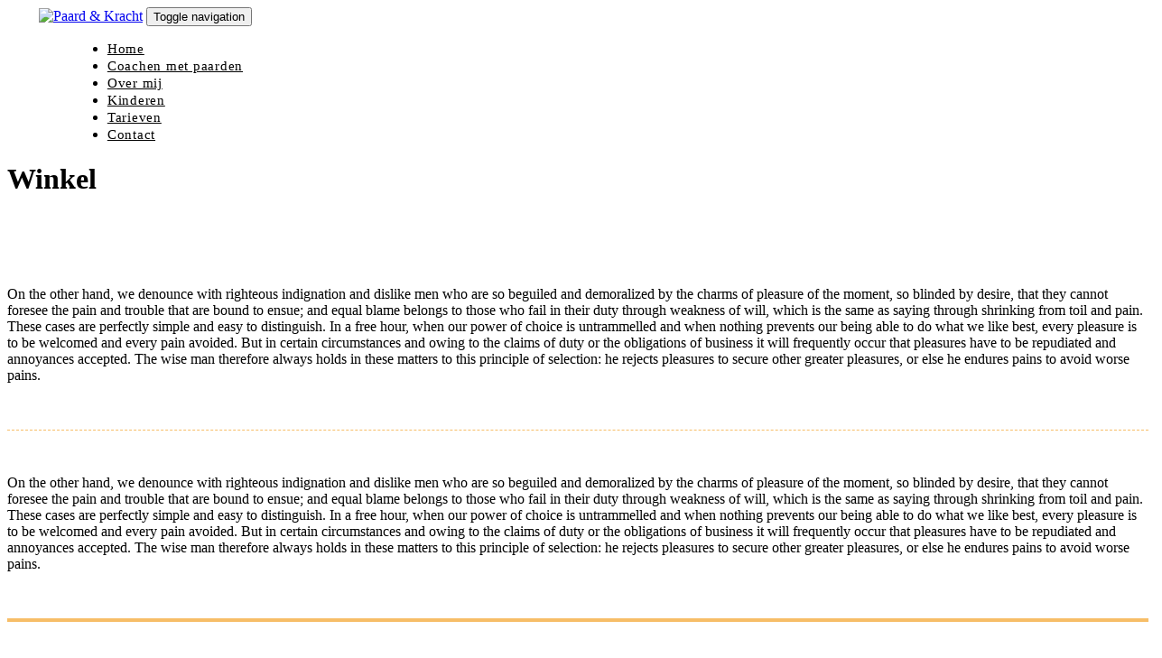

--- FILE ---
content_type: text/html; charset=UTF-8
request_url: https://paardkracht.nl/dividers/
body_size: 11768
content:
<!DOCTYPE html>
<html lang="nl-NL">
<head >

	<meta charset="UTF-8">
	<meta name="viewport" content="width=device-width, initial-scale=1.0" />
	<meta http-equiv="X-UA-Compatible" content="IE=edge">
	<link rel="profile" href="https://gmpg.org/xfn/11">
	<meta name="mobile-web-app-capable" content="yes">
<meta name="apple-mobile-web-app-capable" content="yes">
<meta name="apple-mobile-web-app-title" content="Paard &amp; Kracht - Paardencoaching in Hoeven">
<link rel="pingback" href="https://paardkracht.nl/xmlrpc.php" />
<title>Dividers &#8211; Paard &amp; Kracht</title>
			<script type="text/javascript">
			var WebFontConfig = WebFontConfig || {};
			WebFontConfig['active'] = function() {
				if ( typeof ( window.jQuery ) !== 'undefined' ) {
					jQuery(window).trigger('liquid_async_fonts_active');
				}
			};
			WebFontConfig['inactive'] = function() {
				if ( typeof ( window.jQuery ) !== 'undefined' ) {
					jQuery(window).trigger('liquid_async_fonts_inactive');
				}
			};
			</script>
			<meta name='robots' content='max-image-preview:large' />
	<style>img:is([sizes="auto" i], [sizes^="auto," i]) { contain-intrinsic-size: 3000px 1500px }</style>
	<link rel='dns-prefetch' href='//fonts.googleapis.com' />
<link rel="alternate" type="application/rss+xml" title="Paard &amp; Kracht &raquo; feed" href="https://paardkracht.nl/feed/" />
<link rel="alternate" type="application/rss+xml" title="Paard &amp; Kracht &raquo; reacties feed" href="https://paardkracht.nl/comments/feed/" />
<script type="text/javascript">
/* <![CDATA[ */
window._wpemojiSettings = {"baseUrl":"https:\/\/s.w.org\/images\/core\/emoji\/16.0.1\/72x72\/","ext":".png","svgUrl":"https:\/\/s.w.org\/images\/core\/emoji\/16.0.1\/svg\/","svgExt":".svg","source":{"concatemoji":"https:\/\/paardkracht.nl\/wp-includes\/js\/wp-emoji-release.min.js?ver=6.8.3"}};
/*! This file is auto-generated */
!function(s,n){var o,i,e;function c(e){try{var t={supportTests:e,timestamp:(new Date).valueOf()};sessionStorage.setItem(o,JSON.stringify(t))}catch(e){}}function p(e,t,n){e.clearRect(0,0,e.canvas.width,e.canvas.height),e.fillText(t,0,0);var t=new Uint32Array(e.getImageData(0,0,e.canvas.width,e.canvas.height).data),a=(e.clearRect(0,0,e.canvas.width,e.canvas.height),e.fillText(n,0,0),new Uint32Array(e.getImageData(0,0,e.canvas.width,e.canvas.height).data));return t.every(function(e,t){return e===a[t]})}function u(e,t){e.clearRect(0,0,e.canvas.width,e.canvas.height),e.fillText(t,0,0);for(var n=e.getImageData(16,16,1,1),a=0;a<n.data.length;a++)if(0!==n.data[a])return!1;return!0}function f(e,t,n,a){switch(t){case"flag":return n(e,"\ud83c\udff3\ufe0f\u200d\u26a7\ufe0f","\ud83c\udff3\ufe0f\u200b\u26a7\ufe0f")?!1:!n(e,"\ud83c\udde8\ud83c\uddf6","\ud83c\udde8\u200b\ud83c\uddf6")&&!n(e,"\ud83c\udff4\udb40\udc67\udb40\udc62\udb40\udc65\udb40\udc6e\udb40\udc67\udb40\udc7f","\ud83c\udff4\u200b\udb40\udc67\u200b\udb40\udc62\u200b\udb40\udc65\u200b\udb40\udc6e\u200b\udb40\udc67\u200b\udb40\udc7f");case"emoji":return!a(e,"\ud83e\udedf")}return!1}function g(e,t,n,a){var r="undefined"!=typeof WorkerGlobalScope&&self instanceof WorkerGlobalScope?new OffscreenCanvas(300,150):s.createElement("canvas"),o=r.getContext("2d",{willReadFrequently:!0}),i=(o.textBaseline="top",o.font="600 32px Arial",{});return e.forEach(function(e){i[e]=t(o,e,n,a)}),i}function t(e){var t=s.createElement("script");t.src=e,t.defer=!0,s.head.appendChild(t)}"undefined"!=typeof Promise&&(o="wpEmojiSettingsSupports",i=["flag","emoji"],n.supports={everything:!0,everythingExceptFlag:!0},e=new Promise(function(e){s.addEventListener("DOMContentLoaded",e,{once:!0})}),new Promise(function(t){var n=function(){try{var e=JSON.parse(sessionStorage.getItem(o));if("object"==typeof e&&"number"==typeof e.timestamp&&(new Date).valueOf()<e.timestamp+604800&&"object"==typeof e.supportTests)return e.supportTests}catch(e){}return null}();if(!n){if("undefined"!=typeof Worker&&"undefined"!=typeof OffscreenCanvas&&"undefined"!=typeof URL&&URL.createObjectURL&&"undefined"!=typeof Blob)try{var e="postMessage("+g.toString()+"("+[JSON.stringify(i),f.toString(),p.toString(),u.toString()].join(",")+"));",a=new Blob([e],{type:"text/javascript"}),r=new Worker(URL.createObjectURL(a),{name:"wpTestEmojiSupports"});return void(r.onmessage=function(e){c(n=e.data),r.terminate(),t(n)})}catch(e){}c(n=g(i,f,p,u))}t(n)}).then(function(e){for(var t in e)n.supports[t]=e[t],n.supports.everything=n.supports.everything&&n.supports[t],"flag"!==t&&(n.supports.everythingExceptFlag=n.supports.everythingExceptFlag&&n.supports[t]);n.supports.everythingExceptFlag=n.supports.everythingExceptFlag&&!n.supports.flag,n.DOMReady=!1,n.readyCallback=function(){n.DOMReady=!0}}).then(function(){return e}).then(function(){var e;n.supports.everything||(n.readyCallback(),(e=n.source||{}).concatemoji?t(e.concatemoji):e.wpemoji&&e.twemoji&&(t(e.twemoji),t(e.wpemoji)))}))}((window,document),window._wpemojiSettings);
/* ]]> */
</script>

<style id='wp-emoji-styles-inline-css' type='text/css'>

	img.wp-smiley, img.emoji {
		display: inline !important;
		border: none !important;
		box-shadow: none !important;
		height: 1em !important;
		width: 1em !important;
		margin: 0 0.07em !important;
		vertical-align: -0.1em !important;
		background: none !important;
		padding: 0 !important;
	}
</style>
<link rel='stylesheet' id='wp-block-library-css' href='https://paardkracht.nl/wp-includes/css/dist/block-library/style.min.css?ver=6.8.3' type='text/css' media='all' />
<style id='wp-block-library-theme-inline-css' type='text/css'>
.wp-block-audio :where(figcaption){color:#555;font-size:13px;text-align:center}.is-dark-theme .wp-block-audio :where(figcaption){color:#ffffffa6}.wp-block-audio{margin:0 0 1em}.wp-block-code{border:1px solid #ccc;border-radius:4px;font-family:Menlo,Consolas,monaco,monospace;padding:.8em 1em}.wp-block-embed :where(figcaption){color:#555;font-size:13px;text-align:center}.is-dark-theme .wp-block-embed :where(figcaption){color:#ffffffa6}.wp-block-embed{margin:0 0 1em}.blocks-gallery-caption{color:#555;font-size:13px;text-align:center}.is-dark-theme .blocks-gallery-caption{color:#ffffffa6}:root :where(.wp-block-image figcaption){color:#555;font-size:13px;text-align:center}.is-dark-theme :root :where(.wp-block-image figcaption){color:#ffffffa6}.wp-block-image{margin:0 0 1em}.wp-block-pullquote{border-bottom:4px solid;border-top:4px solid;color:currentColor;margin-bottom:1.75em}.wp-block-pullquote cite,.wp-block-pullquote footer,.wp-block-pullquote__citation{color:currentColor;font-size:.8125em;font-style:normal;text-transform:uppercase}.wp-block-quote{border-left:.25em solid;margin:0 0 1.75em;padding-left:1em}.wp-block-quote cite,.wp-block-quote footer{color:currentColor;font-size:.8125em;font-style:normal;position:relative}.wp-block-quote:where(.has-text-align-right){border-left:none;border-right:.25em solid;padding-left:0;padding-right:1em}.wp-block-quote:where(.has-text-align-center){border:none;padding-left:0}.wp-block-quote.is-large,.wp-block-quote.is-style-large,.wp-block-quote:where(.is-style-plain){border:none}.wp-block-search .wp-block-search__label{font-weight:700}.wp-block-search__button{border:1px solid #ccc;padding:.375em .625em}:where(.wp-block-group.has-background){padding:1.25em 2.375em}.wp-block-separator.has-css-opacity{opacity:.4}.wp-block-separator{border:none;border-bottom:2px solid;margin-left:auto;margin-right:auto}.wp-block-separator.has-alpha-channel-opacity{opacity:1}.wp-block-separator:not(.is-style-wide):not(.is-style-dots){width:100px}.wp-block-separator.has-background:not(.is-style-dots){border-bottom:none;height:1px}.wp-block-separator.has-background:not(.is-style-wide):not(.is-style-dots){height:2px}.wp-block-table{margin:0 0 1em}.wp-block-table td,.wp-block-table th{word-break:normal}.wp-block-table :where(figcaption){color:#555;font-size:13px;text-align:center}.is-dark-theme .wp-block-table :where(figcaption){color:#ffffffa6}.wp-block-video :where(figcaption){color:#555;font-size:13px;text-align:center}.is-dark-theme .wp-block-video :where(figcaption){color:#ffffffa6}.wp-block-video{margin:0 0 1em}:root :where(.wp-block-template-part.has-background){margin-bottom:0;margin-top:0;padding:1.25em 2.375em}
</style>
<style id='classic-theme-styles-inline-css' type='text/css'>
/*! This file is auto-generated */
.wp-block-button__link{color:#fff;background-color:#32373c;border-radius:9999px;box-shadow:none;text-decoration:none;padding:calc(.667em + 2px) calc(1.333em + 2px);font-size:1.125em}.wp-block-file__button{background:#32373c;color:#fff;text-decoration:none}
</style>
<style id='global-styles-inline-css' type='text/css'>
:root{--wp--preset--aspect-ratio--square: 1;--wp--preset--aspect-ratio--4-3: 4/3;--wp--preset--aspect-ratio--3-4: 3/4;--wp--preset--aspect-ratio--3-2: 3/2;--wp--preset--aspect-ratio--2-3: 2/3;--wp--preset--aspect-ratio--16-9: 16/9;--wp--preset--aspect-ratio--9-16: 9/16;--wp--preset--color--black: #000000;--wp--preset--color--cyan-bluish-gray: #abb8c3;--wp--preset--color--white: #ffffff;--wp--preset--color--pale-pink: #f78da7;--wp--preset--color--vivid-red: #cf2e2e;--wp--preset--color--luminous-vivid-orange: #ff6900;--wp--preset--color--luminous-vivid-amber: #fcb900;--wp--preset--color--light-green-cyan: #7bdcb5;--wp--preset--color--vivid-green-cyan: #00d084;--wp--preset--color--pale-cyan-blue: #8ed1fc;--wp--preset--color--vivid-cyan-blue: #0693e3;--wp--preset--color--vivid-purple: #9b51e0;--wp--preset--gradient--vivid-cyan-blue-to-vivid-purple: linear-gradient(135deg,rgba(6,147,227,1) 0%,rgb(155,81,224) 100%);--wp--preset--gradient--light-green-cyan-to-vivid-green-cyan: linear-gradient(135deg,rgb(122,220,180) 0%,rgb(0,208,130) 100%);--wp--preset--gradient--luminous-vivid-amber-to-luminous-vivid-orange: linear-gradient(135deg,rgba(252,185,0,1) 0%,rgba(255,105,0,1) 100%);--wp--preset--gradient--luminous-vivid-orange-to-vivid-red: linear-gradient(135deg,rgba(255,105,0,1) 0%,rgb(207,46,46) 100%);--wp--preset--gradient--very-light-gray-to-cyan-bluish-gray: linear-gradient(135deg,rgb(238,238,238) 0%,rgb(169,184,195) 100%);--wp--preset--gradient--cool-to-warm-spectrum: linear-gradient(135deg,rgb(74,234,220) 0%,rgb(151,120,209) 20%,rgb(207,42,186) 40%,rgb(238,44,130) 60%,rgb(251,105,98) 80%,rgb(254,248,76) 100%);--wp--preset--gradient--blush-light-purple: linear-gradient(135deg,rgb(255,206,236) 0%,rgb(152,150,240) 100%);--wp--preset--gradient--blush-bordeaux: linear-gradient(135deg,rgb(254,205,165) 0%,rgb(254,45,45) 50%,rgb(107,0,62) 100%);--wp--preset--gradient--luminous-dusk: linear-gradient(135deg,rgb(255,203,112) 0%,rgb(199,81,192) 50%,rgb(65,88,208) 100%);--wp--preset--gradient--pale-ocean: linear-gradient(135deg,rgb(255,245,203) 0%,rgb(182,227,212) 50%,rgb(51,167,181) 100%);--wp--preset--gradient--electric-grass: linear-gradient(135deg,rgb(202,248,128) 0%,rgb(113,206,126) 100%);--wp--preset--gradient--midnight: linear-gradient(135deg,rgb(2,3,129) 0%,rgb(40,116,252) 100%);--wp--preset--font-size--small: 13px;--wp--preset--font-size--medium: 20px;--wp--preset--font-size--large: 36px;--wp--preset--font-size--x-large: 42px;--wp--preset--spacing--20: 0.44rem;--wp--preset--spacing--30: 0.67rem;--wp--preset--spacing--40: 1rem;--wp--preset--spacing--50: 1.5rem;--wp--preset--spacing--60: 2.25rem;--wp--preset--spacing--70: 3.38rem;--wp--preset--spacing--80: 5.06rem;--wp--preset--shadow--natural: 6px 6px 9px rgba(0, 0, 0, 0.2);--wp--preset--shadow--deep: 12px 12px 50px rgba(0, 0, 0, 0.4);--wp--preset--shadow--sharp: 6px 6px 0px rgba(0, 0, 0, 0.2);--wp--preset--shadow--outlined: 6px 6px 0px -3px rgba(255, 255, 255, 1), 6px 6px rgba(0, 0, 0, 1);--wp--preset--shadow--crisp: 6px 6px 0px rgba(0, 0, 0, 1);}:where(.is-layout-flex){gap: 0.5em;}:where(.is-layout-grid){gap: 0.5em;}body .is-layout-flex{display: flex;}.is-layout-flex{flex-wrap: wrap;align-items: center;}.is-layout-flex > :is(*, div){margin: 0;}body .is-layout-grid{display: grid;}.is-layout-grid > :is(*, div){margin: 0;}:where(.wp-block-columns.is-layout-flex){gap: 2em;}:where(.wp-block-columns.is-layout-grid){gap: 2em;}:where(.wp-block-post-template.is-layout-flex){gap: 1.25em;}:where(.wp-block-post-template.is-layout-grid){gap: 1.25em;}.has-black-color{color: var(--wp--preset--color--black) !important;}.has-cyan-bluish-gray-color{color: var(--wp--preset--color--cyan-bluish-gray) !important;}.has-white-color{color: var(--wp--preset--color--white) !important;}.has-pale-pink-color{color: var(--wp--preset--color--pale-pink) !important;}.has-vivid-red-color{color: var(--wp--preset--color--vivid-red) !important;}.has-luminous-vivid-orange-color{color: var(--wp--preset--color--luminous-vivid-orange) !important;}.has-luminous-vivid-amber-color{color: var(--wp--preset--color--luminous-vivid-amber) !important;}.has-light-green-cyan-color{color: var(--wp--preset--color--light-green-cyan) !important;}.has-vivid-green-cyan-color{color: var(--wp--preset--color--vivid-green-cyan) !important;}.has-pale-cyan-blue-color{color: var(--wp--preset--color--pale-cyan-blue) !important;}.has-vivid-cyan-blue-color{color: var(--wp--preset--color--vivid-cyan-blue) !important;}.has-vivid-purple-color{color: var(--wp--preset--color--vivid-purple) !important;}.has-black-background-color{background-color: var(--wp--preset--color--black) !important;}.has-cyan-bluish-gray-background-color{background-color: var(--wp--preset--color--cyan-bluish-gray) !important;}.has-white-background-color{background-color: var(--wp--preset--color--white) !important;}.has-pale-pink-background-color{background-color: var(--wp--preset--color--pale-pink) !important;}.has-vivid-red-background-color{background-color: var(--wp--preset--color--vivid-red) !important;}.has-luminous-vivid-orange-background-color{background-color: var(--wp--preset--color--luminous-vivid-orange) !important;}.has-luminous-vivid-amber-background-color{background-color: var(--wp--preset--color--luminous-vivid-amber) !important;}.has-light-green-cyan-background-color{background-color: var(--wp--preset--color--light-green-cyan) !important;}.has-vivid-green-cyan-background-color{background-color: var(--wp--preset--color--vivid-green-cyan) !important;}.has-pale-cyan-blue-background-color{background-color: var(--wp--preset--color--pale-cyan-blue) !important;}.has-vivid-cyan-blue-background-color{background-color: var(--wp--preset--color--vivid-cyan-blue) !important;}.has-vivid-purple-background-color{background-color: var(--wp--preset--color--vivid-purple) !important;}.has-black-border-color{border-color: var(--wp--preset--color--black) !important;}.has-cyan-bluish-gray-border-color{border-color: var(--wp--preset--color--cyan-bluish-gray) !important;}.has-white-border-color{border-color: var(--wp--preset--color--white) !important;}.has-pale-pink-border-color{border-color: var(--wp--preset--color--pale-pink) !important;}.has-vivid-red-border-color{border-color: var(--wp--preset--color--vivid-red) !important;}.has-luminous-vivid-orange-border-color{border-color: var(--wp--preset--color--luminous-vivid-orange) !important;}.has-luminous-vivid-amber-border-color{border-color: var(--wp--preset--color--luminous-vivid-amber) !important;}.has-light-green-cyan-border-color{border-color: var(--wp--preset--color--light-green-cyan) !important;}.has-vivid-green-cyan-border-color{border-color: var(--wp--preset--color--vivid-green-cyan) !important;}.has-pale-cyan-blue-border-color{border-color: var(--wp--preset--color--pale-cyan-blue) !important;}.has-vivid-cyan-blue-border-color{border-color: var(--wp--preset--color--vivid-cyan-blue) !important;}.has-vivid-purple-border-color{border-color: var(--wp--preset--color--vivid-purple) !important;}.has-vivid-cyan-blue-to-vivid-purple-gradient-background{background: var(--wp--preset--gradient--vivid-cyan-blue-to-vivid-purple) !important;}.has-light-green-cyan-to-vivid-green-cyan-gradient-background{background: var(--wp--preset--gradient--light-green-cyan-to-vivid-green-cyan) !important;}.has-luminous-vivid-amber-to-luminous-vivid-orange-gradient-background{background: var(--wp--preset--gradient--luminous-vivid-amber-to-luminous-vivid-orange) !important;}.has-luminous-vivid-orange-to-vivid-red-gradient-background{background: var(--wp--preset--gradient--luminous-vivid-orange-to-vivid-red) !important;}.has-very-light-gray-to-cyan-bluish-gray-gradient-background{background: var(--wp--preset--gradient--very-light-gray-to-cyan-bluish-gray) !important;}.has-cool-to-warm-spectrum-gradient-background{background: var(--wp--preset--gradient--cool-to-warm-spectrum) !important;}.has-blush-light-purple-gradient-background{background: var(--wp--preset--gradient--blush-light-purple) !important;}.has-blush-bordeaux-gradient-background{background: var(--wp--preset--gradient--blush-bordeaux) !important;}.has-luminous-dusk-gradient-background{background: var(--wp--preset--gradient--luminous-dusk) !important;}.has-pale-ocean-gradient-background{background: var(--wp--preset--gradient--pale-ocean) !important;}.has-electric-grass-gradient-background{background: var(--wp--preset--gradient--electric-grass) !important;}.has-midnight-gradient-background{background: var(--wp--preset--gradient--midnight) !important;}.has-small-font-size{font-size: var(--wp--preset--font-size--small) !important;}.has-medium-font-size{font-size: var(--wp--preset--font-size--medium) !important;}.has-large-font-size{font-size: var(--wp--preset--font-size--large) !important;}.has-x-large-font-size{font-size: var(--wp--preset--font-size--x-large) !important;}
:where(.wp-block-post-template.is-layout-flex){gap: 1.25em;}:where(.wp-block-post-template.is-layout-grid){gap: 1.25em;}
:where(.wp-block-columns.is-layout-flex){gap: 2em;}:where(.wp-block-columns.is-layout-grid){gap: 2em;}
:root :where(.wp-block-pullquote){font-size: 1.5em;line-height: 1.6;}
</style>
<link rel='stylesheet' id='contact-form-7-css' href='https://paardkracht.nl/wp-content/plugins/contact-form-7/includes/css/styles.css?ver=6.1.1' type='text/css' media='all' />
<link rel='stylesheet' id='cookie-notice-front-css' href='https://paardkracht.nl/wp-content/plugins/cookie-notice/css/front.min.css?ver=2.5.7' type='text/css' media='all' />
<link rel='stylesheet' id='js_composer_front-css' href='https://paardkracht.nl/wp-content/plugins/js_composer/assets/css/js_composer.min.css?ver=6.13.0' type='text/css' media='all' />
<link rel='stylesheet' id='ave-core-css' href='https://paardkracht.nl/wp-content/plugins/ave-core/assets/css/ave-core.min.css?ver=6.8.3' type='text/css' media='all' />
<link rel='stylesheet' id='liquid-icons-css' href='https://paardkracht.nl/wp-content/themes/ave/assets/vendors/liquid-icon/liquid-icon.min.css' type='text/css' media='all' />
<link rel='stylesheet' id='font-awesome-css' href='https://paardkracht.nl/wp-content/themes/ave/assets/vendors/font-awesome/css/font-awesome.min.css' type='text/css' media='all' />
<link rel='stylesheet' id='bootstrap-css' href='https://paardkracht.nl/wp-content/themes/ave/assets/vendors/bootstrap/css/bootstrap.min.css' type='text/css' media='all' />
<link rel='stylesheet' id='jquery-ui-css' href='https://paardkracht.nl/wp-content/themes/ave/assets/vendors/jquery-ui/jquery-ui.css' type='text/css' media='all' />
<link rel='stylesheet' id='liquid-base-css' href='https://paardkracht.nl/wp-content/themes/ave/style.css' type='text/css' media='all' />
<link rel='stylesheet' id='liquid-theme-css' href='https://paardkracht.nl/wp-content/themes/ave/assets/css/theme.min.css' type='text/css' media='all' />
<link rel='stylesheet' id='redux-google-fonts-liquid_one_opt-css' href='https://fonts.googleapis.com/css?family=Quicksand%7CPoppins%3A400%7CEB+Garamond%3A400&#038;subset=latin&#038;ver=6.8.3' type='text/css' media='all' />
<link rel='stylesheet' id='liquid-dynamic-css-css' href='//paardkracht.nl/wp-content/uploads/liquid-styles/liquid-css-4524.css?timestamp=1586133373&#038;ver=6.8.3' type='text/css' media='all' />
<link rel='stylesheet' id='liquid-generated-responsive-css' href='//paardkracht.nl/wp-content/uploads/liquid-styles/liquid-responsive-100.css?timestamp=1556466361&#038;ver=6.8.3' type='text/css' media='all' />
<script type="text/javascript" id="cookie-notice-front-js-before">
/* <![CDATA[ */
var cnArgs = {"ajaxUrl":"https:\/\/paardkracht.nl\/wp-admin\/admin-ajax.php","nonce":"f9ddd3a744","hideEffect":"none","position":"bottom","onScroll":true,"onScrollOffset":300,"onClick":false,"cookieName":"cookie_notice_accepted","cookieTime":2592000,"cookieTimeRejected":2592000,"globalCookie":false,"redirection":false,"cache":true,"revokeCookies":false,"revokeCookiesOpt":"automatic"};
/* ]]> */
</script>
<script type="text/javascript" src="https://paardkracht.nl/wp-content/plugins/cookie-notice/js/front.min.js?ver=2.5.7" id="cookie-notice-front-js"></script>
<script type="text/javascript" src="https://paardkracht.nl/wp-includes/js/jquery/jquery.min.js?ver=3.7.1" id="jquery-core-js"></script>
<script type="text/javascript" src="https://paardkracht.nl/wp-includes/js/jquery/jquery-migrate.min.js?ver=3.4.1" id="jquery-migrate-js"></script>
<script type="text/javascript" src="https://paardkracht.nl/wp-content/themes/ave/assets/vendors/inline.js?ver=1.0" id="color-variable-js"></script>
<script type="text/javascript" id="color-variable-js-after">
/* <![CDATA[ */
function testCSSVariables(){var e="rgb(255, 198, 0)",o=document.createElement("span");o.style.setProperty("--color",e),o.style.setProperty("background","var(--color)"),document.body.appendChild(o);var r=getComputedStyle(o).backgroundColor===e;return document.body.removeChild(o),r};
/* ]]> */
</script>
<script type="text/javascript" src="https://paardkracht.nl/wp-content/plugins/ave-core/shortcodes/blog/script.min.js?ver=6.8.3" id="ld_blog_script-js"></script>
<link rel="https://api.w.org/" href="https://paardkracht.nl/wp-json/" /><link rel="alternate" title="JSON" type="application/json" href="https://paardkracht.nl/wp-json/wp/v2/pages/4524" /><link rel="EditURI" type="application/rsd+xml" title="RSD" href="https://paardkracht.nl/xmlrpc.php?rsd" />
<meta name="generator" content="WordPress 6.8.3" />
<link rel="canonical" href="https://paardkracht.nl/dividers/" />
<link rel='shortlink' href='https://paardkracht.nl/?p=4524' />
<link rel="alternate" title="oEmbed (JSON)" type="application/json+oembed" href="https://paardkracht.nl/wp-json/oembed/1.0/embed?url=https%3A%2F%2Fpaardkracht.nl%2Fdividers%2F" />
<link rel="alternate" title="oEmbed (XML)" type="text/xml+oembed" href="https://paardkracht.nl/wp-json/oembed/1.0/embed?url=https%3A%2F%2Fpaardkracht.nl%2Fdividers%2F&#038;format=xml" />
<!-- Analytics by WP Statistics - https://wp-statistics.com -->

	<link rel="shortcut icon" href="https://paardkracht.nl/wp-content/uploads/2019/04/Logo-transparant.gif" />
			<!-- For iPhone 4 Retina display -->
		<link rel="apple-touch-icon" sizes="114x114" href="https://paardkracht.nl/wp-content/uploads/2019/05/Logo-website.jpg">
			<!-- For iPad Retina display -->
		<link rel="apple-touch-icon" sizes="144x144" href="https://paardkracht.nl/wp-content/uploads/2019/05/Logo-website.jpg">
		<script type="text/javascript">
				window.liquidParams = {mobileNavBreakpoint:1199
				}	
			  </script>
<!-- Meta Pixel Code -->
<script type='text/javascript'>
!function(f,b,e,v,n,t,s){if(f.fbq)return;n=f.fbq=function(){n.callMethod?
n.callMethod.apply(n,arguments):n.queue.push(arguments)};if(!f._fbq)f._fbq=n;
n.push=n;n.loaded=!0;n.version='2.0';n.queue=[];t=b.createElement(e);t.async=!0;
t.src=v;s=b.getElementsByTagName(e)[0];s.parentNode.insertBefore(t,s)}(window,
document,'script','https://connect.facebook.net/en_US/fbevents.js');
</script>
<!-- End Meta Pixel Code -->
<script type='text/javascript'>var url = window.location.origin + '?ob=open-bridge';
            fbq('set', 'openbridge', '603926323540420', url);
fbq('init', '603926323540420', {}, {
    "agent": "wordpress-6.8.3-4.1.5"
})</script><script type='text/javascript'>
    fbq('track', 'PageView', []);
  </script><meta name="generator" content="Powered by WPBakery Page Builder - drag and drop page builder for WordPress."/>
<link rel="icon" href="https://paardkracht.nl/wp-content/uploads/2019/04/cropped-FB3-32x32.jpg" sizes="32x32" />
<link rel="icon" href="https://paardkracht.nl/wp-content/uploads/2019/04/cropped-FB3-192x192.jpg" sizes="192x192" />
<link rel="apple-touch-icon" href="https://paardkracht.nl/wp-content/uploads/2019/04/cropped-FB3-180x180.jpg" />
<meta name="msapplication-TileImage" content="https://paardkracht.nl/wp-content/uploads/2019/04/cropped-FB3-270x270.jpg" />
		<style type="text/css" id="wp-custom-css">
			.speciaal {
    background-color: #DBC69A;
}		</style>
		<style type="text/css" data-type="vc_shortcodes-custom-css">.vc_custom_1540160634290{margin-top: 100px !important;}.vc_custom_1540160642943{margin-top: 50px !important;margin-bottom: 50px !important;}.vc_custom_1540160672210{margin-top: 50px !important;margin-bottom: 50px !important;}.vc_custom_1540160683059{margin-top: 50px !important;margin-bottom: 50px !important;}.vc_custom_1540160691744{margin-top: 50px !important;margin-bottom: 50px !important;}.vc_custom_1540160841886{margin-top: 50px !important;margin-bottom: 50px !important;}.vc_custom_1540160831551{margin-top: 50px !important;margin-bottom: 50px !important;}.vc_custom_1540160753612{margin-top: 50px !important;margin-bottom: 50px !important;}.vc_custom_1540160779880{margin-top: 50px !important;margin-bottom: 50px !important;}.vc_custom_1540160779880{margin-top: 50px !important;margin-bottom: 50px !important;}</style><noscript><style> .wpb_animate_when_almost_visible { opacity: 1; }</style></noscript><style type="text/css" data-type="vc_shortcodes-custom-css">.vc_custom_1527937892503{padding-right: 35px !important;padding-left: 35px !important;}.vc_custom_1558722685277{padding-left: 3% !important;}</style><style type="text/css" data-type="vc_shortcodes-custom-css">.vc_custom_1565711892034{background-color: #dbc69a !important;}</style>
</head>

<body class="wp-singular page-template-default page page-id-4524 wp-embed-responsive wp-theme-ave cookies-not-set site-wide-layout lazyload-enabled wpb-js-composer js-comp-ver-6.13.0 vc_responsive" dir="ltr" itemscope="itemscope" itemtype="http://schema.org/WebPage" data-mobile-nav-style="minimal" data-mobile-nav-scheme="custom" data-mobile-nav-trigger-alignment="left" data-mobile-header-scheme="custom" data-mobile-secondary-bar="false" data-mobile-logo-alignment="default" data-mobile-nav-align="left">

	
<!-- Meta Pixel Code -->
<noscript>
<img height="1" width="1" style="display:none" alt="fbpx"
src="https://www.facebook.com/tr?id=603926323540420&ev=PageView&noscript=1" />
</noscript>
<!-- End Meta Pixel Code -->

	<script type="text/javascript">
				(function() {
					if(!testCSSVariables()){var script=document.createElement("script"),body=document.querySelector("body");script.onreadystatechange = function () { if (this.readyState == 'complete' || this.readyState == 'loaded') { cssVars(); } };script.onload = function() { cssVars(); };script.src="assets/vendors/css-vars-ponyfill.min.js",body.insertBefore(script,body.lastChild);};
				}());
			</script><div><span class="screen-reader-text">Skip links</span><ul class="liquid-skip-link screen-reader-text"><li><a href="#primary" class="screen-reader-shortcut"> Skip to primary navigation</a></li><li><a href="#content" class="screen-reader-shortcut"> Skip to content</a></li></ul></div>

	<div id="wrap">

		<div class="titlebar scheme-light" >
	
				<div class="titlebar-overlay ld-overlay"></div><!-- /.titlebar-overlay -->
		<header class="header site-header main-header main-header-overlay" data-react-to-megamenu="true" data-sticky-header="true" id="header" itemscope="itemscope" itemtype="http://schema.org/WPHeader">
<div  class="mainbar-wrap  vc_custom_1527937892503 " ><span class="megamenu-hover-bg"></span>	<div class="container-fluid mainbar-container">		<div class="mainbar">			<div class="row mainbar-row align-items-lg-stretch"><div class="navbar-header hidden-lg">
						<a class="navbar-brand" href="https://paardkracht.nl/" rel="home"><span class="navbar-brand-inner"><img class="mobile-logo-default" src="" alt="Paard &amp; Kracht"  /></span></a>
						<button type="button" class="navbar-toggle collapsed nav-trigger style-mobile" data-toggle="collapse" data-target="#main-header-collapse" aria-expanded="false" data-changeclassnames='{ "html": "mobile-nav-activated overflow-hidden" }'>
				<span class="sr-only">Toggle navigation</span>
				<span class="bars">
					<span class="bar"></span>
					<span class="bar"></span>
					<span class="bar"></span>
				</span>
			</button></div><div  class="col  vc_custom_1558722685277  text-center"><div class="collapse navbar-collapse ld_header_collapsed_696a6278b26e5" id="main-header-collapse">
	<style>.ld_header_menu_696a6278b31ae.main-nav > li > a{font-size:15px;line-height:1.3em;font-weight:400;letter-spacing:0.05em;color:rgb(0, 0, 0);}.ld_header_menu_696a6278b31ae.main-nav > li > a .link-ext{background:rgb(34, 139, 34);}.ld_header_menu_696a6278b31ae.main-nav > li > a:hover{color:rgb(34, 139, 34);}</style><ul id="primary-nav" class="main-nav ld_header_menu_696a6278b31ae main-nav-hover-underline-1 nav align-items-lg-stretch justify-content-lg-center" data-submenu-options='{"toggleType":"fade","handler":"mouse-in-out"}' data-localscroll="true"><li id="menu-item-8032" class="menu-item menu-item-type-post_type menu-item-object-page menu-item-home menu-item-8032"><a href="https://paardkracht.nl/"><span class="link-icon"></span><span class="link-txt"><span class="link-ext"></span><span class="txt">Home<span class="submenu-expander"> <i class="fa fa-angle-down"></i> </span></span></span></a></li>
<li id="menu-item-7385" class="menu-item menu-item-type-post_type menu-item-object-page menu-item-7385"><a href="https://paardkracht.nl/paardencoaching/"><span class="link-icon"></span><span class="link-txt"><span class="link-ext"></span><span class="txt">Coachen met paarden<span class="submenu-expander"> <i class="fa fa-angle-down"></i> </span></span></span></a></li>
<li id="menu-item-7379" class="menu-item menu-item-type-post_type menu-item-object-page menu-item-7379"><a href="https://paardkracht.nl/saskia-nagtegaal/"><span class="link-icon"></span><span class="link-txt"><span class="link-ext"></span><span class="txt">Over mij<span class="submenu-expander"> <i class="fa fa-angle-down"></i> </span></span></span></a></li>
<li id="menu-item-7347" class="menu-item menu-item-type-post_type menu-item-object-page menu-item-7347"><a href="https://paardkracht.nl/kinderen/"><span class="link-icon"></span><span class="link-txt"><span class="link-ext"></span><span class="txt">Kinderen<span class="submenu-expander"> <i class="fa fa-angle-down"></i> </span></span></span></a></li>
<li id="menu-item-9226" class="menu-item menu-item-type-post_type menu-item-object-page menu-item-9226"><a href="https://paardkracht.nl/tarieven/"><span class="link-icon"></span><span class="link-txt"><span class="link-ext"></span><span class="txt">Tarieven<span class="submenu-expander"> <i class="fa fa-angle-down"></i> </span></span></span></a></li>
<li id="menu-item-7397" class="menu-item menu-item-type-post_type menu-item-object-page menu-item-7397"><a href="https://paardkracht.nl/contact/"><span class="link-icon"></span><span class="link-txt"><span class="link-ext"></span><span class="txt">Contact<span class="submenu-expander"> <i class="fa fa-angle-down"></i> </span></span></span></a></li>
</ul>
	
</div><!-- /.navbar-collapse --></div>			</div><!-- /.row mainbar-row -->		</div><!-- /.mainbar -->	</div><!-- /.container --></div><!-- /.mainbar-wrap --></header>		<div class="titlebar-inner">
		<div class="container titlebar-container">
			<div class="row titlebar-container">
				<div class="titlebar-col col-md-12">

					<h1 data-fittext="true" data-fittext-options='{ "maxFontSize": "currentFontSize", "minFontSize": 32 }'>Winkel</h1>
																					<a class="titlebar-scroll-link" href="#content" data-localscroll="true"><i class="fa fa-angle-down"></i></a>
					
				</div><!-- /.col-md-12 -->
			</div><!-- /.row -->
		</div><!-- /.container -->
	</div><!-- /.titlebar-inner -->
	</div><!-- /.titlebar -->
		<main class="content" id="content">
			

	<section class="wpb-content-wrapper"><section class="vc_row wpb_row vc_row-fluid vc_custom_1540160634290 liquid-row-shadowbox-696a6278caa97"><div class="ld-container container"><div class="row ld-row"><div class="wpb_column vc_column_container vc_col-sm-12 liquid-column-696a6278d0e27"><div class="vc_column-inner"><div class="wpb_wrapper "   ><div class="wpb_wrapper-inner">
	<div class="wpb_text_column wpb_content_element " >
		<div class="wpb_wrapper">
			<p>On the other hand, we denounce with righteous indignation and dislike men who are so beguiled and demoralized by the charms of pleasure of the moment, so blinded by desire, that they cannot foresee the pain and trouble that are bound to ensue; and equal blame belongs to those who fail in their duty through weakness of will, which is the same as saying through shrinking from toil and pain. These cases are perfectly simple and easy to distinguish. In a free hour, when our power of choice is untrammelled and when nothing prevents our being able to do what we like best, every pleasure is to be welcomed and every pain avoided. But in certain circumstances and owing to the claims of duty or the obligations of business it will frequently occur that pleasures have to be repudiated and annoyances accepted. The wise man therefore always holds in these matters to this principle of selection: he rejects pleasures to secure other greater pleasures, or else he endures pains to avoid worse pains.</p>

		</div>
	</div>
<div class="vc_separator wpb_content_element vc_separator_align_center vc_sep_width_100 vc_sep_dashed vc_sep_pos_align_center vc_separator_no_text vc_sep_color_orange vc_custom_1540160642943  vc_custom_1540160642943" ><span class="vc_sep_holder vc_sep_holder_l"><span class="vc_sep_line"></span></span><span class="vc_sep_holder vc_sep_holder_r"><span class="vc_sep_line"></span></span>
</div>
	<div class="wpb_text_column wpb_content_element " >
		<div class="wpb_wrapper">
			<p>On the other hand, we denounce with righteous indignation and dislike men who are so beguiled and demoralized by the charms of pleasure of the moment, so blinded by desire, that they cannot foresee the pain and trouble that are bound to ensue; and equal blame belongs to those who fail in their duty through weakness of will, which is the same as saying through shrinking from toil and pain. These cases are perfectly simple and easy to distinguish. In a free hour, when our power of choice is untrammelled and when nothing prevents our being able to do what we like best, every pleasure is to be welcomed and every pain avoided. But in certain circumstances and owing to the claims of duty or the obligations of business it will frequently occur that pleasures have to be repudiated and annoyances accepted. The wise man therefore always holds in these matters to this principle of selection: he rejects pleasures to secure other greater pleasures, or else he endures pains to avoid worse pains.</p>

		</div>
	</div>
<div class="vc_separator wpb_content_element vc_separator_align_center vc_sep_width_100 vc_sep_border_width_4 vc_sep_pos_align_center vc_separator_no_text vc_sep_color_orange vc_custom_1540160672210  vc_custom_1540160672210" ><span class="vc_sep_holder vc_sep_holder_l"><span class="vc_sep_line"></span></span><span class="vc_sep_holder vc_sep_holder_r"><span class="vc_sep_line"></span></span>
</div>
	<div class="wpb_text_column wpb_content_element " >
		<div class="wpb_wrapper">
			<p>On the other hand, we denounce with righteous indignation and dislike men who are so beguiled and demoralized by the charms of pleasure of the moment, so blinded by desire, that they cannot foresee the pain and trouble that are bound to ensue; and equal blame belongs to those who fail in their duty through weakness of will, which is the same as saying through shrinking from toil and pain. These cases are perfectly simple and easy to distinguish. In a free hour, when our power of choice is untrammelled and when nothing prevents our being able to do what we like best, every pleasure is to be welcomed and every pain avoided. But in certain circumstances and owing to the claims of duty or the obligations of business it will frequently occur that pleasures have to be repudiated and annoyances accepted. The wise man therefore always holds in these matters to this principle of selection: he rejects pleasures to secure other greater pleasures, or else he endures pains to avoid worse pains.</p>

		</div>
	</div>
<div class="vc_separator wpb_content_element vc_separator_align_center vc_sep_width_100 vc_sep_pos_align_center vc_separator_no_text vc_sep_color_grey vc_custom_1540160683059  vc_custom_1540160683059" ><span class="vc_sep_holder vc_sep_holder_l"><span class="vc_sep_line"></span></span><span class="vc_sep_holder vc_sep_holder_r"><span class="vc_sep_line"></span></span>
</div>
	<div class="wpb_text_column wpb_content_element " >
		<div class="wpb_wrapper">
			<p>On the other hand, we denounce with righteous indignation and dislike men who are so beguiled and demoralized by the charms of pleasure of the moment, so blinded by desire, that they cannot foresee the pain and trouble that are bound to ensue; and equal blame belongs to those who fail in their duty through weakness of will, which is the same as saying through shrinking from toil and pain. These cases are perfectly simple and easy to distinguish. In a free hour, when our power of choice is untrammelled and when nothing prevents our being able to do what we like best, every pleasure is to be welcomed and every pain avoided. But in certain circumstances and owing to the claims of duty or the obligations of business it will frequently occur that pleasures have to be repudiated and annoyances accepted. The wise man therefore always holds in these matters to this principle of selection: he rejects pleasures to secure other greater pleasures, or else he endures pains to avoid worse pains.</p>

		</div>
	</div>
<div class="vc_separator wpb_content_element vc_separator_align_center vc_sep_width_100 vc_sep_double vc_sep_pos_align_center vc_separator_no_text vc_sep_color_green vc_custom_1540160691744  vc_custom_1540160691744" ><span class="vc_sep_holder vc_sep_holder_l"><span class="vc_sep_line"></span></span><span class="vc_sep_holder vc_sep_holder_r"><span class="vc_sep_line"></span></span>
</div>
	<div class="wpb_text_column wpb_content_element " >
		<div class="wpb_wrapper">
			<p>On the other hand, we denounce with righteous indignation and dislike men who are so beguiled and demoralized by the charms of pleasure of the moment, so blinded by desire, that they cannot foresee the pain and trouble that are bound to ensue; and equal blame belongs to those who fail in their duty through weakness of will, which is the same as saying through shrinking from toil and pain. These cases are perfectly simple and easy to distinguish. In a free hour, when our power of choice is untrammelled and when nothing prevents our being able to do what we like best, every pleasure is to be welcomed and every pain avoided. But in certain circumstances and owing to the claims of duty or the obligations of business it will frequently occur that pleasures have to be repudiated and annoyances accepted. The wise man therefore always holds in these matters to this principle of selection: he rejects pleasures to secure other greater pleasures, or else he endures pains to avoid worse pains.</p>

		</div>
	</div>
<div class="vc_separator wpb_content_element vc_separator_align_center vc_sep_width_100 vc_sep_shadow vc_sep_pos_align_center vc_separator_no_text vc_sep_color_black vc_custom_1540160841886  vc_custom_1540160841886" ><span class="vc_sep_holder vc_sep_holder_l"><span class="vc_sep_line"></span></span><span class="vc_sep_holder vc_sep_holder_r"><span class="vc_sep_line"></span></span>
</div>
	<div class="wpb_text_column wpb_content_element " >
		<div class="wpb_wrapper">
			<p>On the other hand, we denounce with righteous indignation and dislike men who are so beguiled and demoralized by the charms of pleasure of the moment, so blinded by desire, that they cannot foresee the pain and trouble that are bound to ensue; and equal blame belongs to those who fail in their duty through weakness of will, which is the same as saying through shrinking from toil and pain. These cases are perfectly simple and easy to distinguish. In a free hour, when our power of choice is untrammelled and when nothing prevents our being able to do what we like best, every pleasure is to be welcomed and every pain avoided. But in certain circumstances and owing to the claims of duty or the obligations of business it will frequently occur that pleasures have to be repudiated and annoyances accepted. The wise man therefore always holds in these matters to this principle of selection: he rejects pleasures to secure other greater pleasures, or else he endures pains to avoid worse pains.</p>

		</div>
	</div>

<div class="vc-zigzag-wrapper vc_custom_1540160831551 vc-zigzag-align-center"><div class="vc-zigzag-inner" style="width: 100%;min-height: 14px;background: 0 repeat-x url(&#039;data:image/svg+xml;utf-8,%3C%3Fxml%20version%3D%221.0%22%20encoding%3D%22utf-8%22%3F%3E%3C%21DOCTYPE%20svg%20PUBLIC%20%22-%2F%2FW3C%2F%2FDTD%20SVG%201.1%2F%2FEN%22%20%22http%3A%2F%2Fwww.w3.org%2FGraphics%2FSVG%2F1.1%2FDTD%2Fsvg11.dtd%22%3E%3Csvg%20width%3D%2214px%22%20height%3D%2212px%22%20viewBox%3D%220%200%2018%2015%22%20version%3D%221.1%22%20xmlns%3D%22http%3A%2F%2Fwww.w3.org%2F2000%2Fsvg%22%20xmlns%3Axlink%3D%22http%3A%2F%2Fwww.w3.org%2F1999%2Fxlink%22%3E%3Cpolygon%20id%3D%22Combined-Shape%22%20fill%3D%22%23ebebeb%22%20points%3D%228.98762301%200%200%209.12771969%200%2014.519983%209%205.40479869%2018%2014.519983%2018%209.12771969%22%3E%3C%2Fpolygon%3E%3C%2Fsvg%3E&#039;);"></div></div>
	<div class="wpb_text_column wpb_content_element " >
		<div class="wpb_wrapper">
			<p>On the other hand, we denounce with righteous indignation and dislike men who are so beguiled and demoralized by the charms of pleasure of the moment, so blinded by desire, that they cannot foresee the pain and trouble that are bound to ensue; and equal blame belongs to those who fail in their duty through weakness of will, which is the same as saying through shrinking from toil and pain. These cases are perfectly simple and easy to distinguish. In a free hour, when our power of choice is untrammelled and when nothing prevents our being able to do what we like best, every pleasure is to be welcomed and every pain avoided. But in certain circumstances and owing to the claims of duty or the obligations of business it will frequently occur that pleasures have to be repudiated and annoyances accepted. The wise man therefore always holds in these matters to this principle of selection: he rejects pleasures to secure other greater pleasures, or else he endures pains to avoid worse pains.</p>

		</div>
	</div>
<div class="vc_separator wpb_content_element vc_separator_align_center vc_sep_width_100 vc_sep_pos_align_center vc_sep_color_grey vc_custom_1540160753612 vc_separator-has-text" ><span class="vc_sep_holder vc_sep_holder_l"><span class="vc_sep_line"></span></span><h4>Divider with a Title</h4><span class="vc_sep_holder vc_sep_holder_r"><span class="vc_sep_line"></span></span>
</div>
	<div class="wpb_text_column wpb_content_element  vc_custom_1540160779880" >
		<div class="wpb_wrapper">
			<p>On the other hand, we denounce with righteous indignation and dislike men who are so beguiled and demoralized by the charms of pleasure of the moment, so blinded by desire, that they cannot foresee the pain and trouble that are bound to ensue; and equal blame belongs to those who fail in their duty through weakness of will, which is the same as saying through shrinking from toil and pain. These cases are perfectly simple and easy to distinguish. In a free hour, when our power of choice is untrammelled and when nothing prevents our being able to do what we like best, every pleasure is to be welcomed and every pain avoided. But in certain circumstances and owing to the claims of duty or the obligations of business it will frequently occur that pleasures have to be repudiated and annoyances accepted. The wise man therefore always holds in these matters to this principle of selection: he rejects pleasures to secure other greater pleasures, or else he endures pains to avoid worse pains.</p>

		</div>
	</div>
<div class="vc_separator wpb_content_element vc_separator_align_center vc_sep_width_100 vc_sep_pos_align_center vc_sep_color_grey vc_separator-has-text" ><span class="vc_sep_holder vc_sep_holder_l"><span class="vc_sep_line"></span></span><div class="vc_icon_element vc_icon_element-outer vc_icon_element-align-left"><div class="vc_icon_element-inner vc_icon_element-color-black vc_icon_element-size-md vc_icon_element-style- vc_icon_element-background-color-grey" ><span class="vc_icon_element-icon fa fa-heart-o" ></span></div></div><h4>Made with Love</h4><span class="vc_sep_holder vc_sep_holder_r"><span class="vc_sep_line"></span></span>
</div>
	<div class="wpb_text_column wpb_content_element  vc_custom_1540160779880" >
		<div class="wpb_wrapper">
			<p>On the other hand, we denounce with righteous indignation and dislike men who are so beguiled and demoralized by the charms of pleasure of the moment, so blinded by desire, that they cannot foresee the pain and trouble that are bound to ensue; and equal blame belongs to those who fail in their duty through weakness of will, which is the same as saying through shrinking from toil and pain. These cases are perfectly simple and easy to distinguish. In a free hour, when our power of choice is untrammelled and when nothing prevents our being able to do what we like best, every pleasure is to be welcomed and every pain avoided. But in certain circumstances and owing to the claims of duty or the obligations of business it will frequently occur that pleasures have to be repudiated and annoyances accepted. The wise man therefore always holds in these matters to this principle of selection: he rejects pleasures to secure other greater pleasures, or else he endures pains to avoid worse pains.</p>

		</div>
	</div>
</div></div></div></div></div></div></section>
</section>
	
					</main><!-- #content -->
		<footer class="main-footer site-footer footer" id="footer" itemscope="itemscope" itemtype="http://schema.org/WPFooter">
	<section data-bg-image="url" class="vc_row wpb_row vc_row-fluid vc_custom_1565711892034 liquid-row-shadowbox-696a6278dbaa9 vc_row-has-fill vc_row-has-bg"><div class="ld-container container"><div class="row ld-row"><div class="wpb_column vc_column_container vc_col-sm-4 liquid-column-696a6278dbc26"><div class="vc_column-inner"><div class="wpb_wrapper "   ><div class="wpb_wrapper-inner">
	<div class="wpb_text_column wpb_content_element " >
		<div class="wpb_wrapper">
			<p style="text-align: left;"><span style="color: black; font-family: quicksand; font-size: 15px;">© Paard &amp; Kracht</span></p>

		</div>
	</div>
<div class="vc_empty_space"   style="height: 16px"><span class="vc_empty_space_inner"></span></div><style>.ld_social_icons_696a6278dcd3e.social-icon li a{color:#000000;}.ld_social_icons_696a6278dcd3e.social-icon li a:hover{color:#228b22;}</style><ul class="social-icon scheme-white social-icon-lg ld_social_icons_696a6278dcd3e" id=ld_social_icons_696a6278dcd3e>
<li><a href="https://www.facebook.com/paardkracht" target="_blank" rel="nofollow"><i class="fa fa-facebook"></i></a></li><li><a href="https://www.instagram.com/paardkracht.nl/?hl=nl" target="_blank" rel="nofollow"><i class="fa fa-instagram"></i></a></li><li><a href="https://www.linkedin.com/in/saskianagtegaal/" target="_blank" rel="nofollow"><i class="fa fa-linkedin"></i></a></li></ul></div></div></div></div><div class="wpb_column vc_column_container vc_col-sm-4 liquid-column-696a6278dda7f"><div class="vc_column-inner"><div class="wpb_wrapper "   ><div class="wpb_wrapper-inner">
	<div  class="wpb_single_image wpb_content_element vc_align_center  liquid_vc_single_image-696a6278e0e3b">
		
		<figure class="wpb_wrapper vc_figure">
			<div class="vc_single_image-wrapper vc_box_circle  vc_box_border_grey"><img class="vc_single_image-img " src="https://paardkracht.nl/wp-content/uploads/2019/04/FB3-150x150.jpg" width="150" height="150" alt="Coaching, geassisteerd door paarden" title="Paard &amp; Kracht" /></div>
		</figure>
	</div>
</div></div></div></div><div class="wpb_column vc_column_container vc_col-sm-4 liquid-column-696a6278e0fca"><div class="vc_column-inner"><div class="wpb_wrapper "   ><div class="wpb_wrapper-inner">
	<div class="wpb_text_column wpb_content_element " >
		<div class="wpb_wrapper">
			<p style="text-align: right;"><span style="color: black; font-family: quicksand; font-size: 15px;"><strong>Paard &amp; Kracht</strong><br />
Mommersstraat 8, 4741 SE Hoeven<br />
0650749856 - <a href="mailto:info@paardkracht.nl">info@paardkracht.nl</a><br />
</span></p>

		</div>
	</div>
<div class="vc_empty_space"   style="height: 16px"><span class="vc_empty_space_inner"></span></div>
	<div class="wpb_text_column wpb_content_element " >
		<div class="wpb_wrapper">
			<p style="text-align: right;"><span style="color: black; font-family: quicksand; font-size: 12px;"><a class="" href="https://paardkracht.nl/wp-content/uploads/2019/07/Algemene-voorwaarden-PaardKracht.pdf" target="_blank" rel="noopener noreferrer">Algemene voorwaarden Paard &amp; Kracht</a><br />
</span><span style="color: black; font-family: quicksand; font-size: 12px;"><a class="" href="https://paardkracht.nl/wp-content/uploads/2019/07/Privacy-Statement-Paard-Kracht.pdf" target="_blank" rel="noopener noreferrer">Privacy Statement Paard &amp; Kracht</a><br />
</span></p>

		</div>
	</div>
</div></div></div></div></div></div></section></footer>
	</div><!-- .site-container -->

	
	<script type="speculationrules">
{"prefetch":[{"source":"document","where":{"and":[{"href_matches":"\/*"},{"not":{"href_matches":["\/wp-*.php","\/wp-admin\/*","\/wp-content\/uploads\/*","\/wp-content\/*","\/wp-content\/plugins\/*","\/wp-content\/themes\/ave\/*","\/*\\?(.+)"]}},{"not":{"selector_matches":"a[rel~=\"nofollow\"]"}},{"not":{"selector_matches":".no-prefetch, .no-prefetch a"}}]},"eagerness":"conservative"}]}
</script>
    <!-- Meta Pixel Event Code -->
    <script type='text/javascript'>
        document.addEventListener( 'wpcf7mailsent', function( event ) {
        if( "fb_pxl_code" in event.detail.apiResponse){
            eval(event.detail.apiResponse.fb_pxl_code);
        }
        }, false );
    </script>
    <!-- End Meta Pixel Event Code -->
        <div id='fb-pxl-ajax-code'></div><script type="text/html" id="wpb-modifications"> window.wpbCustomElement = 1; </script><link rel='stylesheet' id='vc_font_awesome_5_shims-css' href='https://paardkracht.nl/wp-content/plugins/js_composer/assets/lib/bower/font-awesome/css/v4-shims.min.css?ver=6.13.0' type='text/css' media='all' />
<link rel='stylesheet' id='vc_font_awesome_5-css' href='https://paardkracht.nl/wp-content/plugins/js_composer/assets/lib/bower/font-awesome/css/all.min.css?ver=6.13.0' type='text/css' media='all' />
<script type="text/javascript" src="https://paardkracht.nl/wp-includes/js/dist/hooks.min.js?ver=4d63a3d491d11ffd8ac6" id="wp-hooks-js"></script>
<script type="text/javascript" src="https://paardkracht.nl/wp-includes/js/dist/i18n.min.js?ver=5e580eb46a90c2b997e6" id="wp-i18n-js"></script>
<script type="text/javascript" id="wp-i18n-js-after">
/* <![CDATA[ */
wp.i18n.setLocaleData( { 'text direction\u0004ltr': [ 'ltr' ] } );
/* ]]> */
</script>
<script type="text/javascript" src="https://paardkracht.nl/wp-content/plugins/contact-form-7/includes/swv/js/index.js?ver=6.1.1" id="swv-js"></script>
<script type="text/javascript" id="contact-form-7-js-translations">
/* <![CDATA[ */
( function( domain, translations ) {
	var localeData = translations.locale_data[ domain ] || translations.locale_data.messages;
	localeData[""].domain = domain;
	wp.i18n.setLocaleData( localeData, domain );
} )( "contact-form-7", {"translation-revision-date":"2025-08-10 14:21:22+0000","generator":"GlotPress\/4.0.1","domain":"messages","locale_data":{"messages":{"":{"domain":"messages","plural-forms":"nplurals=2; plural=n != 1;","lang":"nl"},"This contact form is placed in the wrong place.":["Dit contactformulier staat op de verkeerde plek."],"Error:":["Fout:"]}},"comment":{"reference":"includes\/js\/index.js"}} );
/* ]]> */
</script>
<script type="text/javascript" id="contact-form-7-js-before">
/* <![CDATA[ */
var wpcf7 = {
    "api": {
        "root": "https:\/\/paardkracht.nl\/wp-json\/",
        "namespace": "contact-form-7\/v1"
    },
    "cached": 1
};
/* ]]> */
</script>
<script type="text/javascript" src="https://paardkracht.nl/wp-content/plugins/contact-form-7/includes/js/index.js?ver=6.1.1" id="contact-form-7-js"></script>
<script type="text/javascript" src="https://paardkracht.nl/wp-content/themes/ave/assets/vendors/bootstrap/js/bootstrap.min.js" id="bootstrap-js"></script>
<script type="text/javascript" src="https://paardkracht.nl/wp-content/themes/ave/assets/vendors/intersection-observer.js" id="intersection-observer-js"></script>
<script type="text/javascript" src="https://paardkracht.nl/wp-includes/js/imagesloaded.min.js?ver=5.0.0" id="imagesloaded-js"></script>
<script type="text/javascript" src="https://paardkracht.nl/wp-content/themes/ave/assets/vendors/jquery-ui/jquery-ui.min.js" id="jquery-ui-js"></script>
<script type="text/javascript" src="https://paardkracht.nl/wp-content/themes/ave/assets/vendors/anime.min.js" id="jquery-anime-js"></script>
<script type="text/javascript" src="https://paardkracht.nl/wp-content/themes/ave/assets/vendors/scrollmagic/ScrollMagic.min.js" id="scrollmagic-js"></script>
<script type="text/javascript" src="https://paardkracht.nl/wp-content/themes/ave/assets/vendors/fontfaceobserver.js" id="jquery-fontfaceobserver-js"></script>
<script type="text/javascript" src="https://paardkracht.nl/wp-content/themes/ave/assets/vendors/lazyload.min.js" id="jquery-lazyload-js"></script>
<script type="text/javascript" src="https://paardkracht.nl/wp-content/themes/ave/assets/vendors/tinycolor-min.js" id="jquery-tinycolor-js"></script>
<script type="text/javascript" src="https://paardkracht.nl/wp-content/themes/ave/assets/vendors/greensock/utils/SplitText.min.js" id="splittext-js"></script>
<script type="text/javascript" id="liquid-theme-js-extra">
/* <![CDATA[ */
var liquidTheme = {"uris":{"ajax":"\/wp-admin\/admin-ajax.php"}};
/* ]]> */
</script>
<script type="text/javascript" src="https://paardkracht.nl/wp-content/themes/ave/assets/js/theme.min.js" id="liquid-theme-js"></script>
<script type="text/javascript" src="https://paardkracht.nl/wp-content/plugins/js_composer/assets/js/dist/js_composer_front.min.js?ver=6.13.0" id="wpb_composer_front_js-js"></script>

		<!-- Cookie Notice plugin v2.5.7 by Hu-manity.co https://hu-manity.co/ -->
		<div id="cookie-notice" role="dialog" class="cookie-notice-hidden cookie-revoke-hidden cn-position-bottom" aria-label="Cookie Notice" style="background-color: rgba(34,139,34,1);"><div class="cookie-notice-container" style="color: #ffffff"><span id="cn-notice-text" class="cn-text-container">Mijn website maakt gebruik van cookies om jouw gebruikservaring te optimaliseren, mijn websiteverkeer te analyseren en voor marketingdoeleinden.</span><span id="cn-notice-buttons" class="cn-buttons-container"><button id="cn-accept-cookie" data-cookie-set="accept" class="cn-set-cookie cn-button" aria-label="Akkoord" style="background-color: #000000">Akkoord</button><button id="cn-refuse-cookie" data-cookie-set="refuse" class="cn-set-cookie cn-button" aria-label="Niet akkoord" style="background-color: #000000">Niet akkoord</button></span><span id="cn-close-notice" data-cookie-set="accept" class="cn-close-icon" title="Niet akkoord"></span></div>
			
		</div>
		<!-- / Cookie Notice plugin --></body>
</html>

<!-- Page cached by LiteSpeed Cache 7.6.2 on 2026-01-16 16:08:24 -->